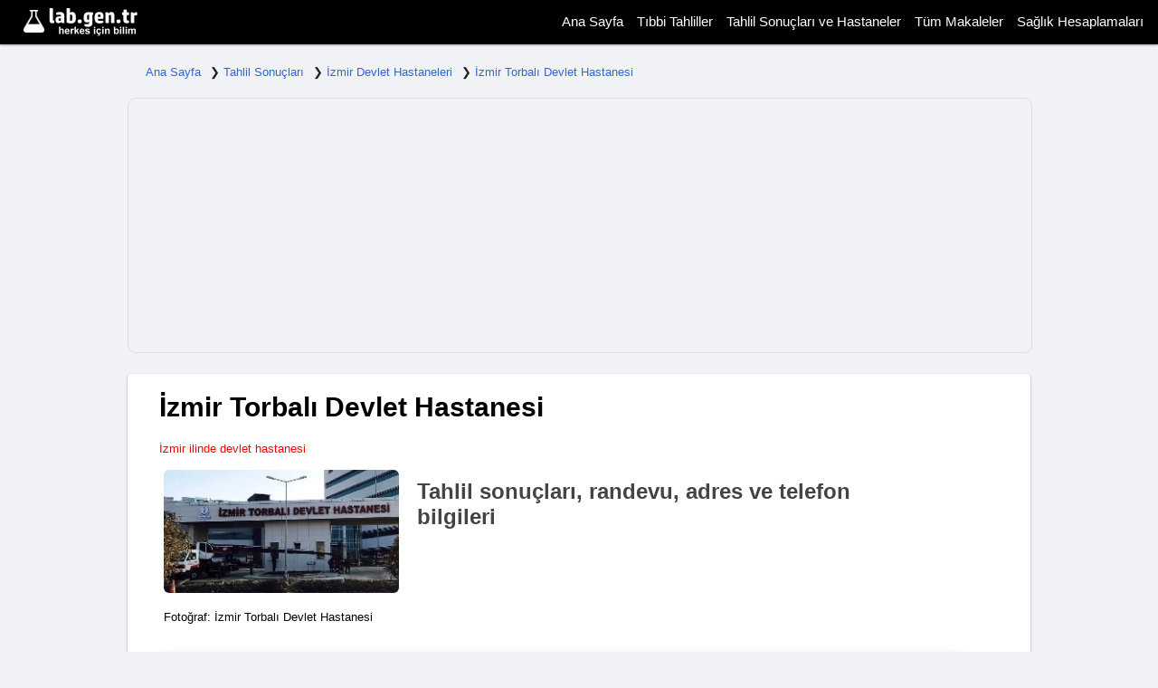

--- FILE ---
content_type: text/html; charset=iso-8859-9
request_url: https://www.lab.gen.tr/442-izmir-torbali-devlet-hastanesi/
body_size: 7303
content:
<!DOCTYPE html>
<html lang="tr">
<head>
    <meta http-equiv="Content-Type" content="text/html; charset=iso-8859-9" />
    <meta http-equiv="Content-Script-Type" content="text/javascript" />
    <meta http-equiv="Content-Style-Type" content="text/css" />
    <meta name="viewport" content="width=device-width, initial-scale=1.0">
    <link href="https://www.lab.gen.tr/img/favicon.ico" rel="shortcut icon" type="image/x-icon" />
    <title>İzmir Torbalı Devlet Hastanesi - Laboratuvar Tahlil Sonuçları, Randevu, İletişim Bilgileri, Adres ve Telefon</title>
    <meta name="description" content="İzmir Torbalı Devlet Hastanesi, laboratuvar tahlil sonuçları, randevu alma, kan testi sonucu öğrenme, adres ve telefon bilgilerine kolayca ulaşın" />
    <link rel="canonical" href="https://www.lab.gen.tr/442-izmir-torbali-devlet-hastanesi/" />
        <meta name="robots" content="follow, index, all" />
        <meta name="copyright" content="© Laboratuvar" />
    <meta name="author" lang="tr" content="Laboratuvar" />
        <meta property="og:image" content="https://www.lab.gen.tr/hastane_img/15581446632.jpg" />
        <meta property="og:title" content="İzmir Torbalı Devlet Hastanesi : Laboratuvar Tahlil Sonuçları, Randevu, İletişim Bilgileri, Adres ve Telefon" />
    <meta property="og:type" content="article" />
    <meta property="og:url" content="https://www.lab.gen.tr/442-izmir-torbali-devlet-hastanesi/" />    
    <meta property="og:description" content="İzmir Torbalı Devlet Hastanesi, laboratuvar tahlil sonuçları, randevu alma, kan testi sonucu öğrenme, adres ve telefon bilgilerine kolayca ulaşın" />
    <meta property="og:site_name" content="Laboratuvar" />
    <link rel="dns-prefetch" href="//ad.doubleclick.net">
    <link rel="dns-prefetch" href="//googleads.g.doubleclick.net ">
    <link rel="dns-prefetch" href="//adservice.google.com ">
    <link rel="dns-prefetch" href="//pagead2.googlesyndication.com">
    <link rel="dns-prefetch" href="//tpc.googlesyndication.com ">
    <link rel='dns-prefetch' href='//maps.google.com'>
    <script async src="https://pagead2.googlesyndication.com/pagead/js/adsbygoogle.js?client=ca-pub-9408732110367257" crossorigin="anonymous"></script>
    <style type="text/css">
.labweb-left li,.tag,.tbutton,h1,h2,h3,h4,h5,p,address,span,small,li,.breadcrumb,.external-link, time, figcaption, label, .result
{
	display:inline-block;
	font-family:Tahoma,Arial,Segoe,sans-serif;
	font-display:optional;
	color:
}

figcaption
{
font-size:13px;margin-top:15px;color:#000
}
.fixtop
{
font-size:13px;margin-top:0px;margin-left:20px;color:red
}
address
{
	font-style:normal;
	margin-left:5px;
	margin-bottom:15px
}

.labweb-header,.labweb-home,.labweb-view
{
	box-shadow:0 1px 3px rgba(0,0,0,0.12),0 1px 2px rgba(0,0,0,0.24)
}

.labweb-footer li,.labweb-tmenu li,h1,h2,h3,h4,h5,p
{
	font-style:normal;
	font-variant:normal
}

body
{
	background:#F0F2F5;
	margin:0
}

a
{
	color:#3366CC;
	text-decoration:none
}

a:hover
{
	text-decoration:underline
}

h1,h2,h3,h4,h5,p
{
	margin:10px 0 0 20px
}


h1
{
	font-size:30px;
	font-weight:800;
	text-align:left;
	margin:0 0 0 20px
}

p
{
	font-size:16px;
	font-weight:500;
	line-height:25px;
	color:#000;
	width:90%
}

.item img:hover
{
	background:#ddd
}

.external-link {
    background: #f1f1f1;
    border-radius: 6px;
    height: auto;font-size:14px;
    margin: 7px 0 30px 10px;
    padding: 7px;
    width: auto;  color: #3366CC;
}


h3
{
	font-size:20px;
	font-weight:800;
	line-height:30px
}

h4
{
	font-size:18px;
	font-weight:500;
	line-height:40px;width:90%;
	font-weight:bolder
}

h1 a
{
	display:inline-block;
	color:#333
}

h2
{
	display:inline-block;
	color:#444;
	width:95%
}

.labweb-gen
{
	height:100%;
	margin:auto;
	text-align:center;
	width:998px;
	margin-top:50px
}

.labweb-home,.labweb-view
{
	margin:15px 0 0;
	height:100%;
	border-radius:5px
}

.explanation,.item
{
	text-align:left
}

.labweb-header
{
	width:100%;
	height:auto;
	background:#000;
	display:inline-block;
	position:fixed;
	z-index:1000;
	top:0;
	left:0
}

.labweb-detail-img,.labweb-detail-content-img,.detail-list-img
{
	width:90%;
	height:100%;
	display:inline-block;
	margin:20px 0 5px 20px;
	display:inline-block
}

.detail-list-img
{
	margin:10px 0 0 10px
}

.labweb-detail-img img,.labweb-detail-content-img img
{
	width:98%;
	height:100%;
	border-radius:6px
}

.labweb-detail-content-img
{
	margin:20px 0 5px 10px;
	width:98%
}

.detail-list-img img
{
	width:200px;
	height:100%;
	border-radius:6px;
	display:inline-block
}

.labweb-home
{
	background:#fff;
	width:998px
}

.labweb-view
{
	background:#fff;
	width:998px;
	margin:20px auto 0
}
.item ul
{
	list-style-type:none;
	padding:0;
	margin:10px 0
}
.article ul, .fixcalCal li
{
	list-style-type:none;
	padding:0;
	margin:10px 0
}

.article li , .fixcalCal li
{
	background-color:#f9f9f9;
	padding:12px 20px;
	margin:20px 0 0 20px;
	border-radius:8px;
	font-size:16px;
	width:90%;
	color:#000;
	display:inline-block;
	box-shadow:0 2px 5px rgba(0,0,0,0.1);
	line-height:1.8;
	transition:background-color 0.3s,transform .3s
}

.article ul li:hover
{
	background-color:#e9ecef;
	transform:translateY(-4px)
}

.article ul li::before
{
	content:"\2713";
	color:red;
	font-size:18px;
	margin-right:10px
}

.logo
{
	width:190px;
	height:35px;
	float:left;
	background-image:url("https://www.lab.gen.tr//img/logo.png");
	background-repeat:no-repeat;
	margin:7px 0 7px 20px
}

.i-title,.item,.logo img
{
	height:100%
}

.logo img
{
	width:auto
}

.labweb-tmenu
{
	width:680px;
	height:100%;
	float:right;
	margin:5px 0 5px 20px
}

.category,.date,.dbutton,.tag,.tbutton, time
{
	margin:10px 0 10px 20px;
	background:#E4E6EB;
	padding:7px;
	font-size:16px;
	display:inline-block;
	float:left;
	border-radius:12px
}

.tbutton
{
	margin:5px 0 10px 20px;
	border:1px solid #ddd;
	padding:10px;
	font-size:15px;
	font-weight:600;
	color:#000
}

.dbutton a,.tbutton a
{
	color:#fff
}

.dbutton
{
	float:none;
	margin:20px auto;
	width:90%;
	background:#f60
}

.category,.date, time
{
	background:#fafafa;
	border:1px solid #ddd;
	padding:5px;
	margin:20px 0 20px 20px;
	font-size:15px
}


.dimg
{
	width:98%;
	margin:10px 0 0 10px
}

.item
{
	width:97%;
	display:inline-block;
	margin:5px 0 0
}

.item-content
{
	width:470px;
	background:#E1FFFF;
	border-radius:12px;
	height:450px;
	float:left;
	margin:20px 0 0 10px;
	border:1px solid #eee
}
.item-content:hover,.detail-list:hover,.medi-list:hover
{
background: #b3c9f7; 
  box-shadow: 0 4px 12px rgba(0, 0, 0, 0.1);
  transform: scale(1.05);  

}
.item-content h3
{
	width:92%
}
.item-content h2
{
	font-size:21px;
}

.item-image
{
	border-radius:9px;
	width:95%;
	margin:10px 0 0 10px
}


.tbutton:hover
{
	background:#f60
}

.title
{
	margin:10px 0 3px 20px;
}

.i-left
{
	margin:10px 0 15px 20px;
	width:95%
}

.b-left,.detail-list,.article-list,.home-list,.medi-list
{
	border-radius:12px;
	margin:10px 0 10px 20px;
	float:left;
	background:#f9f9f9;
	padding:0 15px;
	border:1px solid #eee;
	width:106px;
	line-height:30px
}

.home-list
{
	width:93%;
	height:100%;
	display:inline-block
}

.hastane-d
{
	width:860px;
	height:auto;
	border:0;
	display:inline-block;
	margin:10px 0 0 25px
}

.hastane-d-item
{
	width:575px;
	height:100%;
	border:0;
	display:inline-block;
	float:left;
	text-align:left
}

.hastane-d-logo
{
	width:260px;
	height:auto;
	display:inline-block;
	margin:0 0 5px;
	float:left
}

.hastane-d-logo img
{
	width:260px;
	display:inline-block;
	height:auto;
	border-radius:6px
}

.detail-list,.article-list
{
	width:92%;
	height:100%;
	text-align:left;
	margin:10px 0 0 20px
}

.medi-list
{
	width:91%;
	height:100%;
	text-align:left;
	background:#fbf9ff;
	margin:10px 0 0 20px
}

.detail-list h3,.article-list h3,.home-list h3,.medi-list h3
{
	font-size:18px;
	line-height:20px;display: block;
	margin:10px 0 10px 5px
}

.detail-list p,.article-list p,.home-list p,.medi-list p
{
	margin:0 0 10px 5px
}

.t-list
{
	margin:10px 0 0 20px;
	width:90%;
	font-size:17px;
	line-height:30px
}


.i-title
{
	width:95%;
	float:left;
	margin:15px 0 10px 20px;
	display:inline-block
}

select,input
{
	border:1px solid #ccc;
	margin:5px 0 20px 20px;
	float:left;
	background:#fff;
	width:90%;
	height:38px;
	font-size:14px;
	color:#000;
	border-radius:3px
}
	.sub
	{
		margin:-30px 0 20px 20px
	}
select option
{
	background:#fff;
	height:10px;
	display:inline-block
}

.explanation,.label
{
	width:90%;
	height:100%;
	float:left;
	line-height:25px;
	text-align:left;
	margin:15px 0 0 20px;
	display:inline-block
}

.label
{
	color:#000;
	margin:10px 10px 0 22px
}

.explanation
{
	color:#000;
	margin:20px 0 20px 20px;
	background:#FFF9DD;
	border-radius:9px;
	padding:10px;
	box-shadow: 0 4px 10px rgba(0, 0, 0, 0.1);
}


.labweb-footer
{
	width:100%;
	height:100%;
	background:#fff;
	margin:30px auto 0;
	left:0;
	right:0;display:inline-block;
	text-align:center;
	border-top:1px solid #ddd
}

.gma
{
	border-radius:12px;
	border:1px solid #eee;
	margin-bottom:10px
}

.breadcrumb
{
	width:94%;
	height:auto;
	text-align:left;
	margin:20px 0 0 20px;
	border:0 solid #ddd;
	float:left;
	border-radius:3px;
	display:inline-block
}

.breadcrumb ul
{
	width:94%;
	height:auto;
	text-align:left;
	list-style:none;
	margin-top:10px;
	text-align:left;
	display:inline-block
}

.breadcrumb a
{
	font-size:13px;
	margin:6px 0 0
}

.breadcrumb li
{
	font-size:15px;
	margin:0 6px 10px 5px;
	float:left;
	text-align:left
}

.breadcrumb li a
{
	float:left;
	text-align:left
}

.breadcrumb .separator
{
	margin:0 5px;
	color:#555
}

.breadcrumb a::after
{
	content: "\276F"; 
	margin-left:10px;
	color:#222
}

.breadcrumb a:last-child::after
{
	content:""
}


footer p,span, small
{
	font-size:14px;
	font-weight:500;
	text-align:left;
	line-height:27px;
	color:#000;
	margin-top:5px
}

footer span, small
{
	font-size:17px;
	color:#000;
	margin:25px
}
.labweb-footer li
{
text-align:left;

font-size:16px;
	margin:10px 0 0 20px;
	width:auto;
	height:20px;
}

.article p
{
	font-size:1.1em;
	line-height:30px
}

iframe,.medi-list img
{
	border-radius:12px
}

.dimg img,.item-image img
{
	border-radius:9px
}
 .lab_ad_seg { 
            width: 100%; 
            height: 100%; 
            margin: 20px auto 0px;
            text-align: center;
            display: inline-block;
            border: 1px solid #ddd; 
            border-radius: 9px;
        }
     
.free
{
	margin-top:30px;margin-bottom:30px;display:inline-block;
}
.datetime
{
	margin-top:-10px;margin-bottom:10px;margin-left:0px;display:inline-block;border:0px;background:none; font-weight: bold;
}

.head-title
{
	margin-top:15px;margin-bottom:15px;display:block;
}

.centre
{
	width: 998px; 
}
.fixLft
{
	text-align: left;
}
.fixcalCal
{
width: 95%; box-sizing: border-box;padding:30px;text-align: center;
}
@media (min-width: 240px) and (max-width: 950px) {

	h1
	{
		font-size:25px;
		text-align:left
	}

	h2
	{
		font-size:22px;
		text-align:left
	}

	h3
	{
		font-size:19px;
		line-height:22px
	}

	h4
	{
		font-size:14px
	}

	h4 a
	{
		font-size:17px;
		font-weight:bolder
	}

	p
	{
		font-size:16px;
		line-height:25px
	}

	.labweb-gen
	{
		width:98%
	}
	.logo
	{
		width:150px;
		background-repeat:no-repeat;
		background-size:150px auto;
		background-position:center;
		float:right;
		margin:2px 0 0
	}

	.labweb-tmenu
	{
		width:50%;
		height:auto;
		float:left;
		margin:4px 0 0 10px;float:left
		display:inline-block
	}

	.dimg
	{
		width:100%;margin:10px 10px 0 0;
	}
	.dimg img
	{
	border-radius:0px;	
	}
	select
	{
		width:90%
	}

	.labweb-home,.labweb-view
	{
		width:100%
	}

	.i-title
	{
		margin:20px 0 0 20px
	}


	.detail-list,.article-list,.home-list,.tag
	{
		width:80%;
		height:100%;
		display:inline-block
	}


	.b-left
	{
		width:100px;
		height:100%;
		display:inline-block;
		margin:10px 0 10px 10px
	}

	.hastane-d-logo img
	{
		width:100%;
		height:100%
	}

	.item-content
	{
		width:95%;
		height:100%;
		padding:0 0 0px
	}
.breadcrumb
{

	margin:10px 0 0 20px;

}

	.labweb-detail-img img,.labweb-detail-content-img img,.labweb-detail-img,.labweb-detail-content-img,.hastane-d
	{
		width:95%;
		height:100%
	}
.labweb-footer ul
{
float:left;margin-left:-20px;

}
.labweb-footer li
{
float:left;

}

.item
	{
		width:100%;
		height:100%;
		margin:10px 0 0
	}


	.explanation,.medi-list,.article li
	{
		width:80%
	}

	.hastane-d-item,.hastane-d-item h2
	{
		width:95%;
		height:100%;
		margin:10px 0 0
	}
.centre
{
	width: 95%; 
}

.fixcalCal
{
width: 98%; padding:10px;
}
.item ul
{
width: 90%;
}
	.sub
	{
		margin:30px 0 20px 20px
	}
}

#nav-trigger
{
	display:none;
	text-align:left
}

#nav-trigger span
{
	display:inline-block;
	display:inline-block;
	background-image:url("https://www.lab.gen.tr/img/menu_o.png");
	background-size:25px auto;
	background-repeat:no-repeat;
	margin-top:0;
	padding:3px;
	font-family:Tahoma,Arial,Segoe,sans-serif;
	font-weight:400;
	color:#fff;
	cursor:pointer;
	text-transform:uppercase
}

#nav-trigger span:after
{
	display:inline-block;
	margin-left:0;
	width:20px;
	height:10px;
	content:"";
	border-left:solid 0 transparent;
	border-top:solid 0 #fff;
	border-right:solid 0 transparent
}

#nav-trigger span:hover
{
	background-color:#555
}

#nav-trigger span.open:after
{
	border-left:solid 0 transparent;
	border-top:none;
	border-bottom:solid 0 #fff;
	border-right:solid 0 transparent
}

nav
{
	margin-bottom:0
}

nav#nav-main
{
	background-color:#none;
	padding:0
}

nav#nav-main ul
{
	list-style-type:none;
	margin:0;
	padding:0;
	height:10px;
	text-align:center
}

nav#nav-main li
{
	display:inline-block;
	padding:10px 0 0 5px;
	font-size:15px
}

nav#nav-main li:last-child
{
	border-right:none
}

nav#nav-main a
{
	display:block;
	color:#fff;
	font-family:Tahoma,Arial,Segoe,sans-serif;
	padding:0 3px
}

nav#nav-main a:hover
{
	color:#f60
}

nav#nav-mobile
{
	position:relative;
	display:none
}

nav#nav-mobile ul
{
	display:none;
	list-style-type:none;
	position:relative;
	left:-40px;
	right:0;
	margin-left:auto;
	margin-right:auto;
	text-align:left;
	background-color:#fff
}

nav#nav-mobile li
{
	display:block;
	padding:5px 0;
	margin:0 5px;
	border-bottom:solid 0 #950025
}

nav#nav-mobile li:last-child
{
	border-bottom:none
}

nav#nav-mobile a
{
	display:block;
	color:#000;
	padding:5px;
	font:15px Tahoma,Arial,Segoe,sans-serif
}

nav#nav-mobile a:hover
{
	background-color:#151515;
	color:#fff
}

@media all and (max-width: 900px) {
	nav#nav-main
	{
		display:none
	}

	#nav-trigger,nav#nav-mobile
	{
		display:block
	}
}
</style><script type="application/ld+json">
{
  "@context": "https://schema.org",
  "@type": "MedicalOrganization",
  "name": "İzmir Torbalı Devlet Hastanesi",
  "image": "https://www.lab.gen.tr/hastane_img/15581446632.jpg",
  "url": "https://www.lab.gen.tr/442-izmir-torbali-devlet-hastanesi/",
  "telephone": "(0232) 856 16 72",
  "address": {
    "@type": "PostalAddress",
    "streetAddress": "Yedi Eylül Mah, Ekoten Cad, No:2  Pk: 35860 Torbalı/İzmir",
    "addressLocality": "İzmir",
    "addressCountry": "TR"
  }
}
</script>




    </head>
<body>

<header class="labweb-header">
    <a href="https://www.lab.gen.tr/" class="logo" title="Laboratuvar Ana Sayfa'ya Git"></a>
    <div class="labweb-tmenu">
        <div id="nav-trigger">
<span></span>
</div>
<nav id="nav-main" aria-label="Ana Menü">
<ul>
      
          <li><a href="https://www.lab.gen.tr/">Ana Sayfa</a></li>
       	<li><a href="https://www.lab.gen.tr/c/3-tibbi-tahliller/">Tıbbi Tahliller</a></li>
		<li><a href="https://www.lab.gen.tr/tahlil-sonuc/">Tahlil Sonuçları ve Hastaneler</a></li>
	
			<li><a href="https://www.lab.gen.tr/makaleler/">Tüm Makaleler</a></li>
	
<li><a href="https://www.lab.gen.tr/p/44-saglik-hesaplamalari/">Sağlık Hesaplamaları</a></li>
</ul>
</nav>
<nav id="nav-mobile"></nav>    </div>
</header>

<main class="labweb-gen">

    <nav class="breadcrumb">
        <a href="https://www.lab.gen.tr/" title="Ana Sayfa">Ana Sayfa</a>
        <a href="https://www.lab.gen.tr/tahlil-sonuc/" title="Tahlil Sonuçları">Tahlil Sonuçları</a>
        <a href="https://www.lab.gen.tr/tahlil-sonuclari/43-izmir/" title="İzmir Devlet Hastaneleri">İzmir Devlet Hastaneleri</a>
        <a href="https://www.lab.gen.tr/442-izmir-torbali-devlet-hastanesi/" title="İzmir Torbalı Devlet Hastanesi">İzmir Torbalı Devlet Hastanesi</a>
    </nav>

    <div class="lab_ad_seg">
        <script async src="//pagead2.googlesyndication.com/pagead/js/adsbygoogle.js"></script>
        <ins class="adsbygoogle"
             style="display:block"
             data-ad-client="ca-pub-9408732110367257"
             data-ad-slot="3019772526"
             data-ad-format="auto"></ins>
        <script>
            (adsbygoogle = window.adsbygoogle || []).push({});
        </script>
    </div>

    <div class="labweb-view centre">
        <div class="item">
            <h1 class="head-title" title="İzmir Torbalı Devlet Hastanesi">İzmir Torbalı Devlet Hastanesi</h1>
            <span class="fixtop">İzmir ilinde devlet hastanesi</span>

            <div class="hastane-d">
                <figure class="hastane-d-logo">
                                            <a target="_blank" href="https://www.lab.gen.tr/hastane_img/15581446632.jpg">
                            <img src="https://www.lab.gen.tr/hastane_img/15581446632.jpg" 
                                 alt="İzmir Torbalı Devlet Hastanesi Fotoğrafı" 
                                 height="200" width="200"/>
                        </a>
                                        <figcaption>Fotoğraf: İzmir Torbalı Devlet Hastanesi</figcaption>
                </figure>

                <div class="hastane-d-item">
                    <h2>Tahlil sonuçları, randevu, adres ve telefon bilgileri</h2>
                </div>
            </div> 

            <p class="explanation">
                <strong>Torbalı Devlet Hastanesi</strong>, Laboratuvar tahlil sonuçları, MHRS randevu ayrıca hastanenin adres, telefon, harita ve yol tarifi bilgileri.
            </p>

                            <a class="tbutton" target="_blank" rel="noopener" href="https://enabiz.gov.tr">Tahlil Sonuçları</a>
                        
            <a target="_blank" class="tbutton" rel="noopener" href="https://mhrs.gov.tr/vatandas/" title="MHRS Randevu Al" rel="nofollow">Randevu Al</a>

            <address>
                <h3 class="title">İletişim Bilgileri</h3>
                <p class="label"><strong>Hastane Telefon: </strong> (0232) 856 16 72</p>
                <p class="label"><strong>Randevu Tel: </strong> 182</p>
                <p class="label"><strong>Adres: </strong> Yedi Eylül Mah, Ekoten Cad, No:2  Pk: 35860 Torbalı/İzmir, İzmir</p>
                <p class="label"><strong>Web: </strong><a href="https://torbalidh.saglik.gov.tr">https://torbalidh.saglik.gov.tr</a></p>
            </address>

                        <a target="_blank" class="tbutton" href="https://www.lab.gen.tr/hata-bildir-iletisim/">Hata Bildir</a>
            <a href="#map" class="tbutton" title="Google Haritalarda Görüntüle">Harita ve Yol Tarifi</a>

            <div class="lab_ad_seg free">
                <script async src="//pagead2.googlesyndication.com/pagead/js/adsbygoogle.js"></script>
                <ins class="adsbygoogle"
                     style="display:block"
                     data-ad-client="ca-pub-9408732110367257"
                     data-ad-slot="1967025583"
                     data-ad-format="auto"
                     data-full-width-responsive="true"></ins>
                <script>
                    (adsbygoogle = window.adsbygoogle || []).push({});
                </script>
            </div>

            <p class="explanation">
                <strong>Uyarı: </strong>En sağlıklı ve güncel bilgiler için <u>İzmir Torbalı Devlet Hastanesi</u> resmi web sitesini ziyaret ediniz veya <u>telefon</u> numarasından iletişim kurunuz.
            </p>

            <h3 class="i-left">Torbalı Devlet Hastanesi Haritası</h3>
            <figure>
                <iframe class="gma" title="İzmir Torbalı Devlet Hastanesi Konumu" id="map"
                        width="100%" height="250" frameborder="0" loading="lazy"
                        src="https://www.google.com/maps/embed/v1/place?key=AIzaSyDEFDJepfUGc1Ja5tKQ9IyXjUK-3rpDvBc&q=Ä°zmir TorbalÄ± Devlet Hastanesi&language=tr">
                </iframe>
                <figcaption>Harita: Torbalı Devlet Hastanesi</figcaption>
            </figure>

            <a target="_blank" class="tbutton" href="https://www.google.com/maps/dir/?api=1&destination=Ä°zmir TorbalÄ± Devlet Hastanesi" title="İzmir Torbalı Devlet Hastanesi Yol Tarifi Al">Nasıl Gidilir? Yol Tarifi Al</a>

        </div>

        <div class="sağlık-makaleleri">
            <h2 class="i-left">Sağlık Makaleleri</h2>
                        <div class="medi-list">
                <h3 class="t-list">
                    <a href="https://www.lab.gen.tr/p/94-bobrek-fonksiyon-testleri-nelerdir-ve-nasil-yapilir/" title="Böbrek Fonksiyon Testleri Nelerdir ve Nasıl Yapılır?">
                        Böbrek Fonksiyon Testleri Nelerdir ve Nasıl Yapılır?                    </a>
                </h3>
                <p>B&ouml;brek Fonksiyon Testlerinin Ama&ccedil;ları

B&ouml;brek fonksiyon testleri, b&ouml;breklerin ne kadar iyi &ccedil;alıştığını değerlendirmek i&ccedil;in kullanılan bir dizi...</p>
                <time datetime="2025-03-21" class="datetime">21 Mart 2025</time>
            </div>
                        <div class="medi-list">
                <h3 class="t-list">
                    <a href="https://www.lab.gen.tr/p/93-sperm-testi-spermiogram-nedir-nasil-yapilir/" title="Sperm Testi (Spermiogram) Nedir? Nasıl Yapılır?">
                        Sperm Testi (Spermiogram) Nedir? Nasıl Yapılır?                    </a>
                </h3>
                <p>Sperm Testi (Spermiogram) Hakkında Bilgiler

Sperm testi, bir erkeğin &uuml;reme sağlığını değerlendirmek i&ccedil;in yapılan &ouml;nemli bir testtir. Spermiogram olarak da bilin...</p>
                <time datetime="2025-03-21" class="datetime">21 Mart 2025</time>
            </div>
                        <div class="medi-list">
                <h3 class="t-list">
                    <a href="https://www.lab.gen.tr/p/92-anksiyete-bozukluklari-ve-tedavi-yontemleri/" title="Anksiyete Bozuklukları ve Tedavi Yöntemleri">
                        Anksiyete Bozuklukları ve Tedavi Yöntemleri                    </a>
                </h3>
                <p>Belirtiler, Nedenler ve Tedavi Y&ouml;ntemleri

Anksiyete bozuklukları, d&uuml;nya genelinde yaygın olan ve bireylerin g&uuml;nl&uuml;k yaşamlarını olumsuz etkileyen psikiyatrik ...</p>
                <time datetime="2025-03-21" class="datetime">21 Mart 2025</time>
            </div>
                        <div class="medi-list">
                <h3 class="t-list">
                    <a href="https://www.lab.gen.tr/p/91-duzenli-su-tuketimi-ve-faydalari/" title="Düzenli Su Tüketimi ve Faydaları">
                        Düzenli Su Tüketimi ve Faydaları                    </a>
                </h3>
                <p>Su, v&uuml;cudumuzun d&uuml;zg&uuml;n &ccedil;alışabilmesi i&ccedil;in hayati bir &ouml;neme sahiptir. Her g&uuml;n yeterli miktarda su i&ccedil;mek, sadece susuzluğu gidermekle ka...</p>
                <time datetime="2025-03-21" class="datetime">21 Mart 2025</time>
            </div>
                        <div class="medi-list">
                <h3 class="t-list">
                    <a href="https://www.lab.gen.tr/p/90-kan-sekeri-testi-ve-diyabet-tanisi/" title="Kan Şekeri Testi ve Diyabet Tanısı">
                        Kan Şekeri Testi ve Diyabet Tanısı                    </a>
                </h3>
                <p>Kan şekeri testi, v&uuml;cudun şeker metabolizmasını değerlendiren temel bir tıbbi tahlildir. Diyabet gibi ciddi hastalıkların erken tanısı ve takibi i&ccedil;in son derece &ouml;n...</p>
                <time datetime="2025-03-13" class="datetime">13 Mart 2025</time>
            </div>
                    </div>

        <div class="lab_ad_seg">
            <script async src="//pagead2.googlesyndication.com/pagead/js/adsbygoogle.js"></script>
            <ins class="adsbygoogle"
                 style="display:block"
                 data-ad-client="ca-pub-9408732110367257"
                 data-ad-slot="1967025583"
                 data-ad-format="auto"
                 data-full-width-responsive="true"></ins>
            <script>
                (adsbygoogle = window.adsbygoogle || []).push({});
            </script>
        </div>

        <div class="hastane-listesi free">
            <h2 class="i-left">Diğer İzmir Devlet Hastaneleri</h2>
                        <div class="detail-list">
                <h3 class="t-list">
                    <a href="https://www.lab.gen.tr/874-cigli-dis-tedavi-ve-protez-merkezi/" title="Çiğli Diş Tedavi Ve Protez Merkezi">
                        Çiğli Diş Tedavi Ve Protez Merkezi                    </a>
                </h3>
                <p>Maltepe Mahallesi, 8104. Sk No:15, 35640 Maltepe /İzmir</p>
            </div>
                                    <div class="detail-list">
                <h3 class="t-list">
                    <a href="https://www.lab.gen.tr/446-izmir-tepecik-egitim-ve-arastirma-hastanesi/" title="İzmir Tepecik Eğitim Ve Araştırma Hastanesi">
                        İzmir Tepecik Eğitim Ve Araştırma Hastanesi                    </a>
                </h3>
                <p>Güney Mahallesi 1140/1 Sokak No : 1 Yenişehir Konak İzmir</p>
            </div>
                                    <div class="detail-list">
                <h3 class="t-list">
                    <a href="https://www.lab.gen.tr/435-izmir-foca-devlet-hastanesi/" title="İzmir Foça Devlet Hastanesi">
                        İzmir Foça Devlet Hastanesi                    </a>
                </h3>
                <p>Atatürk Mah. Çam Sokak No: 7  35680 Foça/İzmir</p>
            </div>
                                    <div class="detail-list">
                <h3 class="t-list">
                    <a href="https://www.lab.gen.tr/430-izmir-dr-behcet-uz-cocuk-hastaliklari-ve-cerrahisi-egitim-ve-arastirma-hastanesi/" title="İzmir Dr.Behçet Uz Çocuk Hastalıkları Ve Cerrahisi Eğitim Ve Araştırma Hastanesi">
                        İzmir Dr.Behçet Uz Çocuk Hastalıkları Ve Cerrahisi Eğitim Ve Araştırma Hastanesi                    </a>
                </h3>
                <p>İsmet Kaptan Mh., 35210 Konak/izmir </p>
            </div>
                                    <div class="detail-list">
                <h3 class="t-list">
                    <a href="https://www.lab.gen.tr/425-izmir-bornova-agiz-ve-dis-sagligi-merkezi/" title="İzmir Bornova Ağız Ve Diş Sağlığı Merkezi">
                        İzmir Bornova Ağız Ve Diş Sağlığı Merkezi                    </a>
                </h3>
                <p>Mersinli Mah 2800 Sokak No :2 Çınarlıkonakizmir</p>
            </div>
                                    <a class="tbutton free" href="https://www.lab.gen.tr/tahlil-sonuclari/43-izmir/" title="İzmir Devlet Hastaneleri">Tüm Hastaneleri Gör</a>
        </div>

    </div>

    <div class="labweb-view">
        <h3 class="i-left">Dış Bağlantılar</h3>

<a target="_blank" href="http://www.thd.org.tr" rel="noopener noreferrer" class="external-link">
    Türk Hematoloji Derneği
</a>
<a target="_blank" href="https://tr.wikipedia.org/wiki/Ana_Sayfa" rel="noopener noreferrer" class="external-link">
    Wikipedia
</a>
<a target="_blank" href="http://www.tbgder.org" rel="noopener noreferrer" class="external-link">
    Tıbbi Biyoloji Derneği
</a>
    </div>

</main>

 <footer class="labweb-footer">
            <ul>
<li><a href="https://www.lab.gen.tr/">Ana Sayfa</a></li>
<li><a href="https://www.lab.gen.tr/makaleler/">Makaleler</a></li>
<li><a href="https://www.lab.gen.tr/tahlil-sonuc/">Tahlil Sonuçları</a></li>
<li><a href="https://www.lab.gen.tr/hakkinda-kullanim-sartlari/" rel="nofollow">Kullanım Şartları</a></li>

<li><a target="_blank" href="https://www.lab.gen.tr/hata-bildir-iletisim/">İletişim</a></li>
<li><a href="https://www.lab.gen.tr/site-haritasi/">Site Haritası</a></li>
</ul>


<p>
Lab.gen.tr deki ki tüm içerikler, metinler, metinlerde kullanılan görseller ek koşul koşul belirtilmediği müddetçe "<a target="_blank" href="https://creativecommons.org/licenses/by/3.0/" rel="nofollow">Creative Commons Lisansı</a>" altındadır.
Telif ihlali ve diğer konular için hata bildirim formu üzerinden size geri dönüş yapabileceğimiz bir mail adresini belirterek iletişim kurunuz. Detaylar için <a target="_blank" href="https://www.lab.gen.tr/hakkinda-kullanim-sartlari/">kullanım şartları</a> okuyunuz.
</p>
<small>© 2019 - 2025 Laboratuvar</small>


<!-- Google tag (gtag.js) -->
<script async src="https://www.googletagmanager.com/gtag/js?id=G-DPS2DCH073"></script>
<script>
  window.dataLayer = window.dataLayer || [];
  function gtag(){dataLayer.push(arguments);}
  gtag('js', new Date());

  gtag('config', 'G-DPS2DCH073');
</script>
    
</footer>
    <script async src="https://www.lab.gen.tr/js/jquery.js"></script>

</body>
</html>


--- FILE ---
content_type: text/html; charset=utf-8
request_url: https://www.google.com/recaptcha/api2/aframe
body_size: 268
content:
<!DOCTYPE HTML><html><head><meta http-equiv="content-type" content="text/html; charset=UTF-8"></head><body><script nonce="uChEA3z-AeZkXX7QaaI_AA">/** Anti-fraud and anti-abuse applications only. See google.com/recaptcha */ try{var clients={'sodar':'https://pagead2.googlesyndication.com/pagead/sodar?'};window.addEventListener("message",function(a){try{if(a.source===window.parent){var b=JSON.parse(a.data);var c=clients[b['id']];if(c){var d=document.createElement('img');d.src=c+b['params']+'&rc='+(localStorage.getItem("rc::a")?sessionStorage.getItem("rc::b"):"");window.document.body.appendChild(d);sessionStorage.setItem("rc::e",parseInt(sessionStorage.getItem("rc::e")||0)+1);localStorage.setItem("rc::h",'1769080061456');}}}catch(b){}});window.parent.postMessage("_grecaptcha_ready", "*");}catch(b){}</script></body></html>